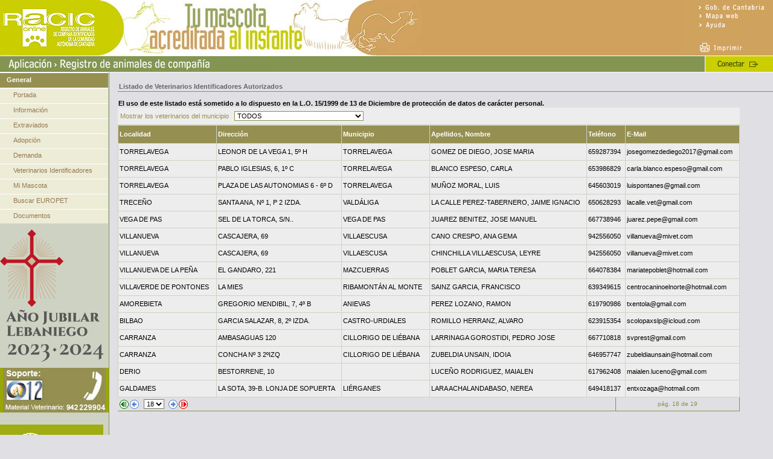

--- FILE ---
content_type: text/html;charset=ISO-8859-1
request_url: https://racic.cantabria.es/racic/public/ListVeterinarios.do?idProvMunicipio=&s=4E609F7B2F8RQQQQQQQQR45BB93F1031&goto=18
body_size: 27119
content:











<!DOCTYPE HTML PUBLIC "-//W3C//DTD HTML 4.01 Transitional//EN"
"http://www.w3.org/TR/html4/loose.dtd">



<html>
<head>
<meta http-equiv="Content-Type" content="text/html; charset=iso-8859-1">

<title>RACIC: Registro de animales de compañía de Cantabria</title>

<link rel="stylesheet" type="text/css"
	href="/racic/static/css/estilo.css">
<link rel="stylesheet" type="text/css"
	href="/racic/static/css/racic_estilo.css">
<link rel="stylesheet" type="text/css"
	href="/racic/static/css/estilos_portada.css">

	<script language="JavaScript" type="text/JavaScript">
            <!--
            
            function generarDoc( action )
            {
            document.formGenerarDoc.action = action;
            document.formGenerarDoc.submit();
    
            return( false );
            }
            
            var layerPrint;

            function imprimir()
            {
            if( document.layers )
            {
            //thisbrowser="NN4";
            //alert("Navegador: NN4" );

            layerPrint = document.layers["areaPrint"];
            }
            if(document.all)
            {
            //thisbrowser="ie"
            //alert("Navegador: IE" );

            layerPrint = document.all["areaPrint"];
            }
            if(!document.all && document.getElementById)
            {
            //thisbrowser="NN6";
            //alert("Navegador: NN6" );

            layerPrint = document.getElementById("areaPrint");
            }

            var estilo1      = "<link rel='stylesheet' type='text/css' href='/racic/css/racic_estilo.css'>";
            var estilo2      = "<link rel='stylesheet' type='text/css' href='/racic/css/estilo.css'>";
            var stcontenido = "<html><body>";
            var stfin       = "</body></html>";

            window.frames['ifprint'].document.body.innerHTML = stcontenido + estilo1 + estilo2 + layerPrint.innerHTML + stfin;

            //alert( window.frames['ifprint'].document.body.innerHTML);

            window.frames['ifprint'].focus(); 
            window.frames['ifprint'].print(); 
            }
            -->
        </script>
</head>

<body>

	<table cellpadding="0" cellspacing="0">
		<tr>
			<td colspan="2">










<script language="JavaScript" type="text/JavaScript">
            <!--
            function MM_swapImgRestore() { //v3.0
            var i,x,a=document.MM_sr; for(i=0;a&&i<a.length&&(x=a[i])&&x.oSrc;i++) x.src=x.oSrc;
            }

            function MM_preloadImages() { //v3.0
            var d=document; if(d.images){ if(!d.MM_p) d.MM_p=new Array();
            var i,j=d.MM_p.length,a=MM_preloadImages.arguments; for(i=0; i<a.length; i++)
            if (a[i].indexOf("#")!=0){ d.MM_p[j]=new Image; d.MM_p[j++].src=a[i];}}
            }

            function MM_findObj(n, d) { //v4.01
            var p,i,x;  if(!d) d=document; if((p=n.indexOf("?"))>0&&parent.frames.length) {
            d=parent.frames[n.substring(p+1)].document; n=n.substring(0,p);}
            if(!(x=d[n])&&d.all) x=d.all[n]; for (i=0;!x&&i<d.forms.length;i++) x=d.forms[i][n];
            for(i=0;!x&&d.layers&&i<d.layers.length;i++) x=MM_findObj(n,d.layers[i].document);
            if(!x && d.getElementById) x=d.getElementById(n); return x;
            }

            function MM_swapImage() { //v3.0
            var i,j=0,x,a=MM_swapImage.arguments; document.MM_sr=new Array; for(i=0;i<(a.length-2);i+=3)
            if ((x=MM_findObj(a[i]))!=null){document.MM_sr[j++]=x; if(!x.oSrc) x.oSrc=x.src; x.src=a[i+2];}
            }
            //-->
        </script>


<table class="tbCabecera" cellspacing="0" cellpadding="0">
	<tr>
		<td><table cellspacing="0" cellpadding="0">
				<tr>
					<td class="tdLogo"><img src="/racic/static/images/componentes_titular/logo_gob.gif" alt="Logo del Gobierno de Cantabria"></td>
					<td class="tdTitular">&nbsp;</td>
					<td class="tdOpciones"><table cellpadding="0" cellspacing="0">
							<tr>
								<td><a href="http://www.cantabria.es" target="_blank"><img src="/racic/static/images/componentes_titular/menu_arriba_01.gif" height="20" width="149" alt="Portal del Gobierno de Cantabria"></a></td>
							</tr>
							<tr>
								<td><a href="/racic/public/mapaweb.do?s=EDB8224723FRQQQQQQQQRA310B243414"><img src="/racic/static/images/componentes_titular/menu_arriba_02.gif" height="14" width="149" alt="Diagrama de la Aplicación"></a></td>
							</tr>
							<tr>
								<td><a href="/racic/public/ayuda.do?s=EDB8224723FRQQQQQQQQRA310B243414"><img src="/racic/static/images/componentes_titular/menu_arriba_03.gif" height="16" width="149" alt="Ayuda de la Aplicación"></a></td>
							</tr>
							<tr>
								<td><img src="/racic/static/images/componentes_titular/menu_arriba_04.gif" height="18" width="149" alt=""></td>
							</tr>
							<tr>
								<td><a href="javascript:#" onclick="imprimir()"><img src="/racic/static/images/componentes_titular/menu_arriba_05.gif" height="24" width="149" alt="Imprimir Pantalla"></a></td>
							</tr>
						</table></td>
				</tr>
			</table></td>
	</tr>
	<tr>
		<td><table cellpadding="0" cellspacing="0">
				<tr>
					<td class="tdApp">
						<table cellspacing="0" cellpadding="0">
							<tr>
								<td><img src="/racic/static/images/componentes_titular/titular.gif" height="28" width="450" alt="Titular"></td>
								<td class="tdApp"></td>
								<!-- #################### -->
								<!-- CONNECT / DISCONNECT -->
								<!-- #################### -->
								<td>
										
										<a href="/racic/public/Login.do" onmouseover="MM_swapImage('Image58','','/racic/static/images/componentes_titular/bot_con_on.gif',1)" onmouseout="MM_swapImgRestore()" onfocus="MM_swapImage('Image58','','/racic/static/images/componentes_titular/bot_con_on.gif',1)"><img src="/racic/static/images/componentes_titular/bot_con_off.gif" name="Image58" style="float: right;" alt="Conectar"></a>
									 </td>
							</tr>
						</table>
					</td>
				</tr>
			</table></td>
	</tr>
</table>
</td>
		</tr>
	</table>
	
	

	<table cellpadding="0" cellspacing="0" >
		<tr>
			<td class="tdTilesMenu">










<table cellpadding="0" cellspacing="0" class="tbMenu">
	<tr>
		<td valign="top">
			<table class="tbMenus" cellpadding="0" cellspacing="0">

				<!-- ####### -->
				<!-- GENERAL -->
				<!-- ####### -->
				<tr>
					<td class="menunivel1">
						<table class="tbMenuEnlace" cellspacing="0" cellpadding="0">
							<tr>
								<td class="tdMenu1">General</td>
							</tr>
						</table>
					</td>
				</tr>

				<!-- ####### -->
				<!-- PORTADA -->
				<!-- ####### -->
				<tr>
					<td class="menunivel2">
						<table class="tbMenuEnlace" cellspacing="0" cellpadding="0">
							<tr>
								<td class="tdMenu2"><a href="/racic/public/Home.do?s=EDB8224723FRQQQQQQQQRA310B243414" class="enlacemenunivel4">Portada</a></td>
							</tr>
						</table>
					</td>
				</tr>

				<!-- ########### -->
				<!-- INFORMACION -->
				<!-- ########### -->
				<tr>
					<td class="menunivel2">
						<table class="tbMenuEnlace" cellspacing="0" cellpadding="0">
							<tr>
								<td class="tdMenu2"><a href="/racic/public/Informacion.do" class="enlacemenunivel4">Información</a></td>
							</tr>
						</table>
					</td>
				</tr>

				<!-- ########### -->
				<!-- Extraviados  -->
				<!-- ########### -->

				<tr>
					<td class="menunivel2">
						<table class="tbMenuEnlace" cellspacing="0" cellpadding="0">
							<tr>
								<td class="tdMenu2"><a href="/racic/perdida/PreparePerdidaInfo.do?s=EDB8224723FRQQQQQQQQRA310B243414" class="enlacemenunivel4">Extraviados</a></td>
							</tr>
						</table>
					</td>
				</tr>


				<!-- ########### -->
				<!-- Adopcion    -->
				<!-- ########### -->
				<tr>
					<td class="menunivel2">
						<table class="tbMenuEnlace" cellspacing="0" cellpadding="0">
							<tr>
								<td class="tdMenu2"><a href="/racic/adopcion/adopcionInfo.do?s=EDB8224723FRQQQQQQQQRA310B243414" class="enlacemenunivel4">Adopción</a></td>
							</tr>
						</table>
					</td>
				</tr>


				<!-- ######## -->
				<!-- Demanda  -->
				<!-- ######## -->
				<tr>
					<td class="menunivel2">
						<table class="tbMenuEnlace" cellspacing="0" cellpadding="0">
							<tr>
								<td class="tdMenu2"><a href="/racic/demanda/demandaInfo.do?s=EDB8224723FRQQQQQQQQRA310B243414" class="enlacemenunivel4">Demanda</a></td>
							</tr>
						</table>
					</td>
				</tr>

				<!-- ######################## -->
				<!-- VETERINARIOS AUTORIZADOS -->
				<!-- ######################## -->
				<tr>
					<td class="menunivel2">
						<table class="tbMenuEnlace" cellspacing="0" cellpadding="0">
							<tr>
								<td class="tdMenu2"><a href="/racic/public/ListVeterinarios.do?s=EDB8224723FRQQQQQQQQRA310B243414" class="enlacemenunivel4">Veterinarios Identificadores</a></td>
							</tr>
						</table>
					</td>
				</tr>

				
					<!-- ######################## -->
					<!-- BUSCADOR ANIMALES PUBLIC -->
					<!-- ######################## -->
					<tr>
						<td class="menunivel2">
							<table class="tbMenuEnlace" cellspacing="0" cellpadding="0">
								<tr>
									
									<td class="tdMenu2">
									<a href="/racic/public/FichaBuscador.do?s=EDB8224723FRQQQQQQQQRA310B243414" class="enlacemenunivel4">Mi Mascota</a></td>
								</tr>
							</table>
						</td>
					</tr>
				

				<!-- ############## -->
				<!-- BUSCAR EUROPET -->
				<!-- ############## -->
				<tr>
					<td class="menunivel2">
						<table class="tbMenuEnlace" cellspacing="0" cellpadding="0">
							<tr>
								<td class="tdMenu2"><a href="http://www.europetnet.com" target="_blank" class="enlacemenunivel4">Buscar EUROPET</a></td>
							</tr>
						</table>
					</td>
				</tr>

				<!-- ########## -->
				<!-- DOCUMENTOS -->
				<!-- ########## -->
				<tr>
					<td class="menunivel2">
						<table class="tbMenuEnlace" cellspacing="0" cellpadding="0">
							<tr>
								<td class="tdMenu2"><a href="/racic/public/Documentos.do?s=EDB8224723FRQQQQQQQQRA310B243414" class="enlacemenunivel4">Documentos</a></td>
							</tr>
						</table>
					</td>
				</tr>

				

				

				

				<!-- ########### -->
				<!-- NEW TITULAR -->
				<!-- ########### -->
				

				


				

				
				
				
				

				

			</table>
		</td>
	</tr>
	<tr>
		<td class="tdMenuSep" />
	</tr>
	<tr>
		<td class="tdMenuSep" />
	</tr>
	<tr>
		<td><img src="/racic/static/images/jubilar_horiz_color.png" align="center"></td>
	</tr>
	<tr>
		<td class="tdMenuSep" />
	</tr>
	<tr>
		<td class="tdMenuSep" />
	</tr>
	<tr>
		<td><img src="/racic/static/images/telefonosnew.jpg" align="center"></td>
	</tr>
	<tr>
		<td class="tdMenuSep" />
	</tr>
	<tr>
		<td class="tdMenuSep" />
	</tr>
	<tr>
		<td class="tdMenuSep" />
	</tr>
	<tr>
		<td class="tdMenuSep" />
	</tr>
	<tr>
		<td><img src="/racic/static/images/logo_gob_cantabria.jpg" align="center"></td>
	</tr>
	<!--tr><td class="tdMenuSep"/></tr-->
	<tr>
		<td><img src="/racic/static/images/logo_cantabria_industria.png" align="center"></td>
	</tr>
	<!--tr><td class="tdMenuSep"/></tr>
    <tr>
        <td><img src="/racic/static/images/logo_emecan.jpg" align="center"></td>
    </tr -->
	<tr>
		<td class="tdMenuSep" />
	</tr>
	<tr>
		<td></td>
	</tr>
	<tr>
		<td class="tdMenuSep" />
	</tr>
	<tr>
		<td><a href="http://www.reiac.es" target="_blank"><img src="/racic/static/images/logo_reiac_sec1.gif" align="center"></a><a
			href="http://www.europetnet.com" target="_blank"><img src="/racic/static/images/logo_europet_sec2.gif" align="center"></a></td>
	</tr>
	<tr>
		<td class="tdMenuSep" />
	</tr>
	<tr>
		<td class="tdMenuSep" />
	</tr>
	<tr>
		<td class="tdLogoMenu">&nbsp;</td>
	</tr>
</table>


</td>
			<td class="tdTilesContenido">
				<table cellpadding="0" cellspacing="0">
					<tr>
						<td>&nbsp;
</td>
					</tr>
					<tr>
						<td>






<table width="100%" height="20" border="0" cellpadding="0"
	cellspacing="0">
	<tr>
		<td valign="bottom" class="toolgrid"><span
			class="textocabecerabold">Listado de Veterinarios Identificadores Autorizados</span></td>
	</tr>
</table>





<br>

<form name="formListVetIdentificadores" method="post" action="/racic/public/ListVeterinarios.do">
	<input type="hidden" name="s" value="4E609F7B2F8RQQQQQQQQR45BB93F1031">

	<table class="tablainterior">
		<tr>
			<td><b>El uso de este listado está sometido a lo dispuesto en la L.O. 15/1999 de 13 de Diciembre de protección de datos de carácter personal.</b></td>
		</tr>
	</table>

	<table class="tablaform">
		<tr>
			<!-- ########## -->
			<!-- MUNICIPIOS -->
			<!-- ########## -->
			<td class="tablaformbasicaTit">Mostrar los veterinarios del municipio &nbsp; <select name="idProvMunicipio" size="1" onchange="document.formListVetIdentificadores.submit()" class="camposinputgeneral"><option value="" selected="selected">TODOS</option>
					<option value="1">ALFOZ DE LLOREDO</option>
<option value="2">AMPUERO</option>
<option value="3">ANIEVAS</option>
<option value="4">ARENAS DE IGUÑA</option>
<option value="5">ARGOÑOS</option>
<option value="6">ARNUERO</option>
<option value="7">ARREDONDO</option>
<option value="8">ASTILLERO (EL)</option>
<option value="11">BAREYO</option>
<option value="9">BÁRCENA DE CICERO</option>
<option value="10">BÁRCENA DE PIE DE CONCHA</option>
<option value="12">CABEZÓN DE LA SAL</option>
<option value="13">CABEZÓN DE LIÉBANA</option>
<option value="14">CABUÉRNIGA</option>
<option value="15">CAMALEÑO</option>
<option value="16">CAMARGO</option>
<option value="27">CAMPOO DE ENMEDIO</option>
<option value="17">CAMPOO DE YUSO</option>
<option value="18">CARTES</option>
<option value="19">CASTAÑEDA</option>
<option value="20">CASTRO-URDIALES</option>
<option value="21">CIEZA</option>
<option value="22">CILLORIGO DE LIÉBANA</option>
<option value="23">COLINDRES</option>
<option value="24">COMILLAS</option>
<option value="25">CORRALES DE BUELNA (LOS)</option>
<option value="26">CORVERA DE TORANZO</option>
<option value="28">ENTRAMBASAGUAS</option>
<option value="29">ESCALANTE</option>
<option value="30">GURIEZO</option>
<option value="31">HAZAS DE CESTO</option>
<option value="32">HERMANDAD DE CAMPOO DE SUSO</option>
<option value="33">HERRERÍAS</option>
<option value="34">LAMASÓN</option>
<option value="35">LAREDO</option>
<option value="36">LIENDO</option>
<option value="38">LIMPIAS</option>
<option value="37">LIÉRGANES</option>
<option value="39">LUENA</option>
<option value="40">MARINA DE CUDEYO</option>
<option value="41">MAZCUERRAS</option>
<option value="42">MEDIO CUDEYO</option>
<option value="43">MERUELO</option>
<option value="44">MIENGO</option>
<option value="45">MIERA</option>
<option value="46">MOLLEDO</option>
<option value="47">NOJA</option>
<option value="48">PENAGOS</option>
<option value="50">PESAGUERO</option>
<option value="51">PESQUERA</option>
<option value="49">PEÑARRUBIA</option>
<option value="52">PIÉLAGOS</option>
<option value="53">POLACIONES</option>
<option value="54">POLANCO</option>
<option value="55">POTES</option>
<option value="56">PUENTE VIESGO</option>
<option value="57">RAMALES DE LA VICTORIA</option>
<option value="58">RASINES</option>
<option value="59">REINOSA</option>
<option value="60">REOCÍN</option>
<option value="61">RIBAMONTÁN AL MAR</option>
<option value="62">RIBAMONTÁN AL MONTE</option>
<option value="63">RIONANSA</option>
<option value="64">RIOTUERTO</option>
<option value="65">ROZAS DE VALDEARROYO (LAS)</option>
<option value="66">RUENTE</option>
<option value="67">RUESGA</option>
<option value="68">RUILOBA</option>
<option value="69">SAN FELICES DE BUELNA</option>
<option value="70">SAN MIGUEL DE AGUAYO</option>
<option value="71">SAN PEDRO DEL ROMERAL</option>
<option value="72">SAN ROQUE DE RIOMIERA</option>
<option value="80">SAN VICENTE DE LA BARQUERA</option>
<option value="73">SANTA CRUZ DE BEZANA</option>
<option value="74">SANTA MARÍA DE CAYÓN</option>
<option value="75">SANTANDER</option>
<option value="76">SANTILLANA DEL MAR</option>
<option value="77">SANTIURDE DE REINOSA</option>
<option value="78">SANTIURDE DE TORANZO</option>
<option value="79">SANTOÑA</option>
<option value="81">SARO</option>
<option value="82">SELAYA</option>
<option value="83">SOBA</option>
<option value="84">SOLÓRZANO</option>
<option value="85">SUANCES</option>
<option value="86">TOJOS (LOS)</option>
<option value="87">TORRELAVEGA</option>
<option value="88">TRESVISO</option>
<option value="89">TUDANCA</option>
<option value="90">UDÍAS</option>
<option value="95">VAL DE SAN VICENTE</option>
<option value="92">VALDEOLEA</option>
<option value="93">VALDEPRADO DEL RÍO</option>
<option value="94">VALDERREDIBLE</option>
<option value="91">VALDÁLIGA</option>
<option value="101">VALLE DE VILLAVERDE</option>
<option value="96">VEGA DE LIÉBANA</option>
<option value="97">VEGA DE PAS</option>
<option value="98">VILLACARRIEDO</option>
<option value="99">VILLAESCUSA</option>
<option value="100">VILLAFUFRE</option>
<option value="102">VOTO</option></select></td>
		</tr>
	</table>
</form>


	<table class="tablaform">
		<tr>
			<td class="cabeceradatagrid">Localidad</td>
			<td class="cabeceradatagrid">Dirección</td>
			<td class="cabeceradatagrid">Municipio</td>
			<td class="cabeceradatagrid">Apellidos, Nombre</td>
			<td class="cabeceradatagrid">Teléfono</td>
			<td class="cabeceradatagrid">E-Mail</td>
		</tr>
		
			<tr>
				<td class="datagrid">TORRELAVEGA
&nbsp;</td>
				<td class="datagrid">LEONOR DE LA VEGA 1, 5º H&nbsp;</td>
				<td class="datagrid">TORRELAVEGA
&nbsp;</td>
				<td class="datagrid">GOMEZ DE DIEGO, JOSE MARIA</td>
				<td class="datagrid">659287394&nbsp;</td>
				<td class="datagrid">josegomezdediego2017@gmail.com&nbsp;</td>
			</tr>
		
			<tr>
				<td class="datagrid">TORRELAVEGA
&nbsp;</td>
				<td class="datagrid">PABLO IGLESIAS, 6, 1º C&nbsp;</td>
				<td class="datagrid">TORRELAVEGA
&nbsp;</td>
				<td class="datagrid">BLANCO ESPESO, CARLA</td>
				<td class="datagrid">653986829&nbsp;</td>
				<td class="datagrid">carla.blanco.espeso@gmail.com&nbsp;</td>
			</tr>
		
			<tr>
				<td class="datagrid">TORRELAVEGA
&nbsp;</td>
				<td class="datagrid">PLAZA DE LAS AUTONOMIAS 6 - 6º D&nbsp;</td>
				<td class="datagrid">TORRELAVEGA
&nbsp;</td>
				<td class="datagrid">MUÑOZ MORAL, LUIS</td>
				<td class="datagrid">645603019&nbsp;</td>
				<td class="datagrid">luispontanes@gmail.com&nbsp;</td>
			</tr>
		
			<tr>
				<td class="datagrid">TRECEÑO
&nbsp;</td>
				<td class="datagrid">SANTA ANA, Nº 1, P 2 IZDA.&nbsp;</td>
				<td class="datagrid">VALDÁLIGA
&nbsp;</td>
				<td class="datagrid">LA CALLE PEREZ-TABERNERO, JAIME IGNACIO</td>
				<td class="datagrid">650628293&nbsp;</td>
				<td class="datagrid">lacalle.vet@gmail.com&nbsp;</td>
			</tr>
		
			<tr>
				<td class="datagrid">VEGA DE PAS
&nbsp;</td>
				<td class="datagrid">SEL DE LA TORCA, S/N..&nbsp;</td>
				<td class="datagrid">VEGA DE PAS
&nbsp;</td>
				<td class="datagrid">JUAREZ BENITEZ, JOSE MANUEL</td>
				<td class="datagrid">667738946&nbsp;</td>
				<td class="datagrid">juarez.pepe@gmail.com&nbsp;</td>
			</tr>
		
			<tr>
				<td class="datagrid">VILLANUEVA
&nbsp;</td>
				<td class="datagrid">CASCAJERA, 69&nbsp;</td>
				<td class="datagrid">VILLAESCUSA
&nbsp;</td>
				<td class="datagrid">CANO CRESPO, ANA GEMA</td>
				<td class="datagrid">942556050&nbsp;</td>
				<td class="datagrid">villanueva@mivet.com&nbsp;</td>
			</tr>
		
			<tr>
				<td class="datagrid">VILLANUEVA
&nbsp;</td>
				<td class="datagrid">CASCAJERA, 69&nbsp;</td>
				<td class="datagrid">VILLAESCUSA
&nbsp;</td>
				<td class="datagrid">CHINCHILLA VILLAESCUSA, LEYRE</td>
				<td class="datagrid">942556050&nbsp;</td>
				<td class="datagrid">villanueva@mivet.com&nbsp;</td>
			</tr>
		
			<tr>
				<td class="datagrid">VILLANUEVA DE LA PEÑA
&nbsp;</td>
				<td class="datagrid">EL GANDARO, 221&nbsp;</td>
				<td class="datagrid">MAZCUERRAS
&nbsp;</td>
				<td class="datagrid">POBLET GARCIA, MARIA TERESA</td>
				<td class="datagrid">664078384&nbsp;</td>
				<td class="datagrid">mariatepoblet@hotmail.com&nbsp;</td>
			</tr>
		
			<tr>
				<td class="datagrid">VILLAVERDE DE PONTONES
&nbsp;</td>
				<td class="datagrid">LA MIES&nbsp;</td>
				<td class="datagrid">RIBAMONTÁN AL MONTE
&nbsp;</td>
				<td class="datagrid">SAINZ GARCIA, FRANCISCO</td>
				<td class="datagrid">639349615&nbsp;</td>
				<td class="datagrid">centrocaninoelnorte@hotmail.com&nbsp;</td>
			</tr>
		
			<tr>
				<td class="datagrid">AMOREBIETA
&nbsp;</td>
				<td class="datagrid">GREGORIO MENDIBIL, 7, 4º B&nbsp;</td>
				<td class="datagrid">ANIEVAS
&nbsp;</td>
				<td class="datagrid">PEREZ LOZANO, RAMON</td>
				<td class="datagrid">619790986&nbsp;</td>
				<td class="datagrid">txentola@gmail.com&nbsp;</td>
			</tr>
		
			<tr>
				<td class="datagrid">BILBAO
&nbsp;</td>
				<td class="datagrid">GARCIA SALAZAR, 8, 2º IZDA.&nbsp;</td>
				<td class="datagrid">CASTRO-URDIALES
&nbsp;</td>
				<td class="datagrid">ROMILLO HERRANZ, ALVARO</td>
				<td class="datagrid">623915354&nbsp;</td>
				<td class="datagrid">scolopaxslp@icloud.com&nbsp;</td>
			</tr>
		
			<tr>
				<td class="datagrid">CARRANZA
&nbsp;</td>
				<td class="datagrid">AMBASAGUAS 120&nbsp;</td>
				<td class="datagrid">CILLORIGO DE LIÉBANA
&nbsp;</td>
				<td class="datagrid">LARRINAGA GOROSTIDI, PEDRO JOSE</td>
				<td class="datagrid">667710818&nbsp;</td>
				<td class="datagrid">svprest@gmail.com&nbsp;</td>
			</tr>
		
			<tr>
				<td class="datagrid">CARRANZA
&nbsp;</td>
				<td class="datagrid">CONCHA Nº 3 2ºIZQ&nbsp;</td>
				<td class="datagrid">CILLORIGO DE LIÉBANA
&nbsp;</td>
				<td class="datagrid">ZUBELDIA UNSAIN, IDOIA</td>
				<td class="datagrid">646957747&nbsp;</td>
				<td class="datagrid">zubeldiaunsain@hotmail.com&nbsp;</td>
			</tr>
		
			<tr>
				<td class="datagrid">DERIO
&nbsp;</td>
				<td class="datagrid">BESTORRENE, 10&nbsp;</td>
				<td class="datagrid">
&nbsp;</td>
				<td class="datagrid">LUCEÑO RODRIGUEZ, MAIALEN</td>
				<td class="datagrid">617962408&nbsp;</td>
				<td class="datagrid">maialen.luceno@gmail.com&nbsp;</td>
			</tr>
		
			<tr>
				<td class="datagrid">GALDAMES
&nbsp;</td>
				<td class="datagrid">LA SOTA, 39-B. LONJA DE SOPUERTA&nbsp;</td>
				<td class="datagrid">LIÉRGANES
&nbsp;</td>
				<td class="datagrid">LARA ACHALANDABASO, NEREA</td>
				<td class="datagrid">649418137&nbsp;</td>
				<td class="datagrid">entxozaga@hotmail.com&nbsp;</td>
			</tr>
		
	</table>

	












<script language="javascript">
    <!--
    function gotoPage()
    {
        var i;
        var salir = "no";
        for( i = 0; (i < document.links.length) && (salir = "no"); i++ )
        {
            if( document.links[i].name == "0.41159960843170695" )
            {
                var ref   = document.links[i].href;
                var union = "";

                if( ref.indexOf( '?' ) == (-1) )
                    union = "?";
                else
                    union = "&";

                document.formPaginacion.action = document.links[i].href + union + "goto=" + document.formPaginacion.paginas.options[document.formPaginacion.paginas.selectedIndex].value;
            
                salir = "si";
            }
        }
        document.formPaginacion.submit();
    }
    -->
</script>


	<a name="0.41159960843170695" href="/racic/public/ListVeterinarios.do?idProvMunicipio=&amp;s=47E44D6AE81RQQQQQQQQRD91D251F138"></a>

	<form name="formPaginacion" method="post" action="">

		<table class="tablaform">
			<tr>
				<td class="toolgrid">
					<table class="tablaPagBotonera">
						<tr>
							<!-- ### PRIMERA PAGINA ### -->
							<td class="tdPagBoton">
									<a href="/racic/public/ListVeterinarios.do?idProvMunicipio=&amp;s=47E44D6AE81RQQQQQQQQRD91D251F138&amp;goto=1"><img src="/racic/static/images/componentes_contenido/componentes_paginacion/fecha_inicio.gif" height="16" width="15" border="0"></a>
								 </td>
							<!-- ### REPAG. ### -->
							<td class="tdPagBoton">
									<a href="/racic/public/ListVeterinarios.do?idProvMunicipio=&amp;s=47E44D6AE81RQQQQQQQQRD91D251F138&amp;goto=17"><img src="/racic/static/images/componentes_contenido/componentes_paginacion/fecha_atras.gif" height="16" width="15" border="0"></a>
								 </td>
							<!-- ### IR PAGINA ### -->
							<td class="tdPagList"><select name="paginas"
								onchange="javascript:gotoPage();">
									<option value="1">1</option>
<option value="2">2</option>
<option value="3">3</option>
<option value="4">4</option>
<option value="5">5</option>
<option value="6">6</option>
<option value="7">7</option>
<option value="8">8</option>
<option value="9">9</option>
<option value="10">10</option>
<option value="11">11</option>
<option value="12">12</option>
<option value="13">13</option>
<option value="14">14</option>
<option value="15">15</option>
<option value="16">16</option>
<option value="17">17</option>
<option selected value="18">18</option>
<option value="19">19</option>

							</select></td>
							<!-- ### AVPAG. ### -->
							<td class="tdPagBoton">
									<a href="/racic/public/ListVeterinarios.do?idProvMunicipio=&amp;s=47E44D6AE81RQQQQQQQQRD91D251F138&amp;goto=19"><img src="/racic/static/images/componentes_contenido/componentes_paginacion/fecha_alante.gif" height="16" width="15" border="0"></a>
								 </td>
							<!-- ### ULTIMA PAGINA ### -->
							<td class="tdPagBoton">
									<a href="/racic/public/ListVeterinarios.do?idProvMunicipio=&amp;s=47E44D6AE81RQQQQQQQQRD91D251F138&amp;goto=19"><img src="/racic/static/images/componentes_contenido/componentes_paginacion/fecha_final.gif" height="16" width="15" border="0"></a>
								 </td>
						</tr>
					</table>
				</td>
				<!-- ### CURSOR PAGINA ### -->
				<td class="toolgridCentro" align="center" width="20%">
					p&aacute;g. 18 de 19
				</td>
			</tr>
		</table>
	</form>



 <!-- Area Impresion -->
							<iframe name="ifprint" id="ifprint" width="0" height="0" frameborder="0"></iframe></td>
					</tr>
				</table>
			</td>
		</tr>
	</table>

</body>

<iframe width=174 height=189 name="gToday:normal:agenda.js" id="gToday:normal:agenda.js" src="../html/ipopeng.htm" scrolling="no" frameborder="0"
	style="visibility: visible; z-index: 999; position: absolute; top: -500px; left: -500px;">
</iframe>
</html>

